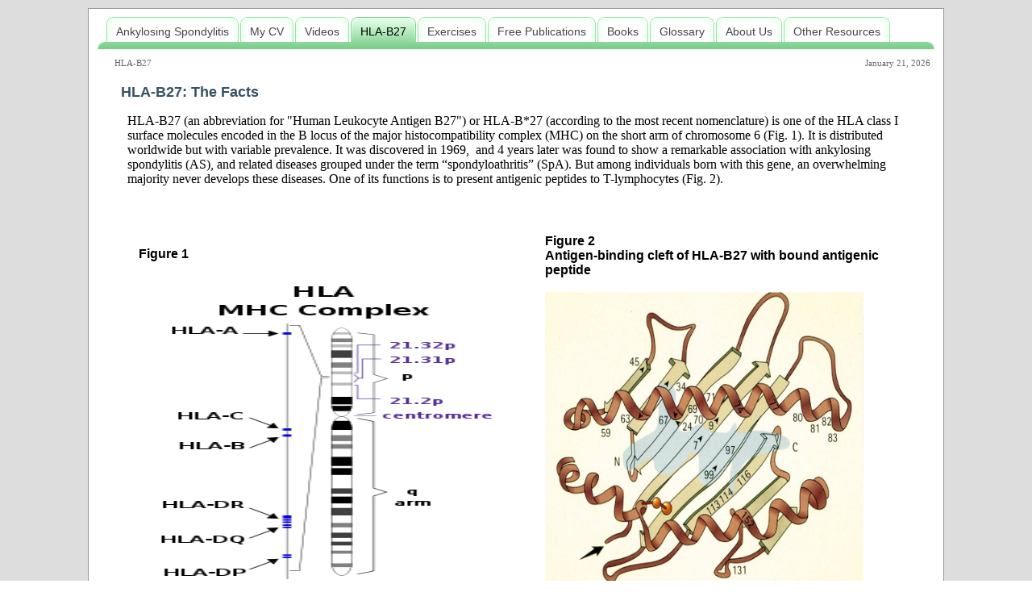

--- FILE ---
content_type: text/html; charset=utf-8
request_url: http://www.hlab27.com/HLAB27.aspx
body_size: 41751
content:
<?xml version="1.0" encoding="UTF-8"?> <!DOCTYPE html PUBLIC "-//W3C//DTD XHTML 1.0 Transitional//EN" "http://www.w3.org/TR/xhtml1/DTD/xhtml1-transitional.dtd">
<html xml:lang="en-US" lang="en-US" xmlns="http://www.w3.org/1999/xhtml">
<head id="Head"><meta content="text/html; charset=UTF-8" http-equiv="Content-Type" /><meta content="text/javascript" http-equiv="Content-Script-Type" /><meta content="text/css" http-equiv="Content-Style-Type" /><meta id="MetaDescription" name="DESCRIPTION" content="Ankylosing Spondylitis" /><meta id="MetaKeywords" name="KEYWORDS" content="HLAB27, HLA-B27, Ankylosing Spondylitis, Spondyloarthritis, Axial spondyloarthritis, Non-radiographic axial spondyloarthritis, Spondyloarthropathy, Spondyloarthropathies, spondylitis ankylosan, Spondylitis, Back pain, Chronic back pain, Inflammatory back pain, Back stiffness, Iritis, Acute anterior uveitis, Uveitis, Anterior uveitis, Achilles tendinitis, Enthesitis, Enthesopathy, Tendinitis, HLA-B27 test, HLA-B*27, HLA-B*27:05, HLA-B*27:04, HLA-B*27:06, HLA-B*27:09, HLA polymorphism, MHC, HLA, G" /><meta id="MetaCopyright" name="COPYRIGHT" content="Prof. Dr. Muhammad Asim Khan" /><meta id="MetaAuthor" name="AUTHOR" content="Ankylosing Spondylitis" /><meta name="RESOURCE-TYPE" content="DOCUMENT" /><meta name="DISTRIBUTION" content="GLOBAL" /><meta id="MetaRobots" name="ROBOTS" content="INDEX, FOLLOW" /><meta name="REVISIT-AFTER" content="1 DAYS" /><meta name="RATING" content="GENERAL" /><meta http-equiv="PAGE-ENTER" content="RevealTrans(Duration=0,Transition=1)" /><style id="StylePlaceholder" type="text/css"></style><link id="APortals__default_" rel="stylesheet" type="text/css" href="/Portals/_default/default.css" /><link id="APortals_0_Skins_MCM010_LightGreen_" rel="stylesheet" type="text/css" href="/Portals/0/Skins/MCM010_LightGreen/skin.css" /><link id="APortals__default_Containers_MinimalExtropy_" rel="stylesheet" type="text/css" href="/Portals/_default/Containers/MinimalExtropy/container.css" /><link id="APortals__default_Containers_MinimalExtropy_Title_Grey_css" rel="stylesheet" type="text/css" href="/Portals/_default/Containers/MinimalExtropy/Title_Grey.css" /><link id="APortals__default_Containers_Technology_" rel="stylesheet" type="text/css" href="/Portals/_default/Containers/Technology/container.css" /><link id="APortals_0_" rel="stylesheet" type="text/css" href="/Portals/0/portal.css" /><script type="text/javascript" src="http://ajax.googleapis.com/ajax/libs/jquery/1/jquery.min.js" ></script><link href="/Portals/_default/Skins/_default/WebControlSkin/Default/TabStrip.Default.css" rel="stylesheet" type="text/css" /><link href="/Portals/0/Skins/MCM010_LightGreen/McMenuH.css" type="text/css" rel="stylesheet" /><link href="/Portals/0/Skins/MCM010_LightGreen/McMenuDV.css" type="text/css" rel="stylesheet" /><title>
	Ankylosing Spondylitis > HLA-B27
</title></head>
<body id="Body">
    <form method="post" action="/HLAB27.aspx" id="Form" enctype="multipart/form-data">
<div class="aspNetHidden">
<input type="hidden" name="__EVENTTARGET" id="__EVENTTARGET" value="" />
<input type="hidden" name="__EVENTARGUMENT" id="__EVENTARGUMENT" value="" />
<input type="hidden" name="__VIEWSTATE" id="__VIEWSTATE" value="wuTY3Jp47uBfx4/ZaMlDud3YbxeK6oxHPnejaoKHhgw5WGZP+YvYWXEulV15JQdxORKTYPBoyWS0Rt4wOBBXKVSkuKBwiU3PFmtULkcqMvFtXOMCMOkT2CrTihGXSGT/bfV8gGA/megiOEpCSmQEgYIm2acYAnbYBxWYT4HIxaWIVVmgtnTTtM377JAMabqTAxUpWP1sh2TD4iadOkEGw/dr6SY/z5m3FRpxLHSWb8jR2f4SqQb7cAVLabgOryTu62vES1D9mr502+gJdiyGM944Xe9EV33MggeqBNDAaB2TcuaOC23cm5JIFSec6KIW/a69kwzStusEvq7B6g1mzXI57103HQBd5YUq0r1ybnkdy5qp9xBvEjLHkjFZExJ4vZ7OJesxkyf3OBerRANKMNf6K4Q/gknz0t3U3ZAKtDGfL1QJ08Kx3eszko+6vDtTM4GlUDb1izC76PAbboV88wpG+rL7sfHuBSPCJ4BT2h686pVRt9AH3R/Js6KRVe9hZsVjE/c8ZQcrn5A0ARWJduf4448rVo9mxzqfKohkEvzAibnQN+qmaiyhqEmsp16slhd7r/YGDKXYoumst1zkIHne4+S+42FgDmGt5qshtkg2F2v5J57/b2VLM8WYY2UAKmGsDwyc2y1J++NV6V5dIomXFVjuC4eyE76rZsLB/PS+JD3ecpPlP6UXynEtqsOPKkWog9AQB1D6eg9vqBtGy6DzqOk/Z6CgwZO8Wn1kaQFeAwMoA1UyZRwgpFO20s6O7qnxvZqGoUPj6TWDczgfZHh7Y4VWys9JJLwbko0OOvLqokmesWltQwjlkt31HeM9TSQzWEhG+o+fdWFOxbUjk5Ci5aHsxk5BHCdRgTGdPI6hG/vv/y9AjUb1gEPhB2OidR6j1IfDLKNXpQrtZUG65FHkaOx4/wiUsRm4qV2mJiLHjWc5yfz7dMT5IvH+3hGrUpP8egpNyQSalAKxdtFanFYp/[base64]/[base64]/2tWDz6P6OfMeeN32JPTMC19arQZWmWNEsRwqoOz9CM0W0AwN3fN2XamQ2UCe2fQRWtoe991AIVLo3dgP15W6tTpRJs8pqgZWnUA+TVk90g1KyLwEKUBqDHMyiNq33fhB1aMPzGKYzekI0GplKks1Htrb8BuzrYJyDAAHqsCy0MiE+vQtcfVf1EGs/zskFDVHcrEtS5HG+BkbCY59mvOGo5fPfI2EwHa3ucFiBmyojDSxyAwLmRdBCXZ/AcVlJVt5X2tOLI72oGu019cdMvEpqvgobv200CzZ9AhndkdMP6UMcip4Pt3PJsMvh4JmUoytrBgKXMeVcK+j9H5krK6qj9F58SNtStf5+aO4oqoPKVFmZlDKsLGmHc7s+xXgPw5dH9+C+95AOBqJ3o0AJpFQtBfGCwEvs2/vSTGNg2MpXmW4P0/L2EyXmP6QpT/r2MGz8wLr+YEb5VqIdonmuQdZjqWXKy06P3vryiLg48bxdHVVV6aE6A4LAFywCLZwmuCs070hih3XXCT5HKWef/fzYvfBb8FGKs5ALCSP3+u3RATexd7PG1ufMYGqwHoxfTXp7kf/JA46eOoEX1CHkIuAAi6afZcJ1Rjlvy1x+JFgXpG9ZgMChQu+fbF177oZh4titjsbnGdO0yLj+a8AJ+EaAQl3drwa1Apsvt/ApeO+YQfW4vyzTaNYbmLfA/kcTOPMwOS6PID+dhBrbwqo15dFpTP/+4wNe/DmtQpujHL3+tfH2IR8yBnIwlOGf/+3WgArG67ieoixcP+IA82/WC8N/gr93Bwba3GU+8Hq1cyKxmDFExxYeb4+5CrQVTOAEjbSbME8yJtGeMxQuk+6JipkIr1V46YuzRdCdFyUtHXtzWuBE5ra0Eb6gtZGRa8KFEgxoW1kTboDsr4y6gfRaANvp0ZhVF+J67v1LP4S4mvlKaYZtNHYICWreaeKSd8sx/tQWaETCGQVmoVP4EQ6S2MiyXCVlndckQJiFJPs4RbChOkUISZxT3lotSRoHtC/rlrzTmZrLWUz+IIlVHdvOrq0SA0Hd6avkaDtJPsutwEWQHPxH4zXabXywMgzbyHV2I2ZeJnKE0Xi1E8zUnzs0/L+ymrhS+diB/AZ8OkFgZw5+A+8hinkczAVFIJF6zsKT1igz+WXEIo3DhlotToKwyNqyzaKsEnZ9eqsNNk4/ufEljltlhf89pd77Yru6ODmc3aX8TCO6ot5Cd/[base64]/qZYZse82wOlAqq0DZu8X1s1DPv/WElCM2z08EGhuTJfbWhI5B33Esuf26oLiZ9hWQv1+HS36ntmbENs55U0ZK8ckul4eLZZaDukVR2Cxg83WMkeTFcTLWcnOaRBdP1E7RO2mIdeml6zeUkkmBsXWst8w44rgbz0kFLquwcXIL5P9X3hQGfsJWm+udg/GbvJ0jRu2dDvEe4t6iemK3tJCcsBBWxlyMg8cA7XwykqT2dbtingZuxwY9MO7R76PK3JMZcYE0ymquZziaK284kMVKYDslIYOg/8cp+2vckm0g97ce+VB7yA8EYL3DdWO+aI8LIdXiw0y7OJN2ak52rERc7545zqqtLr17hGN+IDZ+bDvUuUw5vK64I0k/vWqnLkJvl9kA57cXT4m1Y+BIbZ+HYY29BvxSExnufla35Ii+x0HM0or1HtuzMeu4h0JcMJpg4Snk/e0h+lMKGseRLpqMU7bANWx9HMeI7r8JzxqEO/bIrYNO/5adTTFGbt6PA/+cFSCtliZ2qYz+bo2dUkk4l0UnjYAH9ySZUCB5jiTlONZ8fxFvyeWCv0gCxZTF7fREuvfljxoY6iu4dTDSVsZ16EFby/8slgh2Yib5ye1yE0fDEzOLWiyB5EcWL+A5OX7JQrExbnlcU7BTBkBFlVWoOCaWIkiVoinJ/dtrWruPmMg6NS4ej9nVdkJKwErK1Q6yJj+WQKKleNSM6Cs9o/I6MTiQHxUGfpRyt1xwker+xScyMtZl6Ul8nS03JvWFah91EiGrW/vaUpBXLEEm89/AHKXyHr+XvS3VixCKiyXw774bEhKwkER2AHWC5XTcfUXF1r0QQv/av4ycyCqkiTvJvWb/rlkJ4rQdZCcVH2/znv3eFQtdexdMRb/Q5g/tYoJhExEtY2Mf+1R+6iapU8yRkfT/7HBtd7mWYRc1YLQdQI3v24SD76m3ZKOxUjMxmRyQ6TJtpTlABxBUmxQS1/p818npg82JbGXRjuoLg7aJRUCT48Kf7qsJZnd5Q+8EDZRSL1h9tuyuax3kz2tXxbG97M+jydiWeCn2lKAVMZMb/nW19ujRbsZrhdHHuMYdF4mE0qKpwYgJ10Ff9nXszNrr81I01nG3ygDmretPxgT44KndM98ZRB2b/bHABPJ9682IcpbRvN33hY/r6SiEeTDldgzOrcw==" />
</div>

<script type="text/javascript">
//<![CDATA[
var theForm = document.forms['Form'];
if (!theForm) {
    theForm = document.Form;
}
function __doPostBack(eventTarget, eventArgument) {
    if (!theForm.onsubmit || (theForm.onsubmit() != false)) {
        theForm.__EVENTTARGET.value = eventTarget;
        theForm.__EVENTARGUMENT.value = eventArgument;
        theForm.submit();
    }
}
//]]>
</script>


<script src="/WebResource.axd?d=DsuSQWf_6k0amDYFKdPx96HzvDNrad3_kDg5bN9ksE7d2dKzGcsfdJ44qJUWIZN6R0K3lu7CvKpUbc9D0&amp;t=638901274200000000" type="text/javascript"></script>


<script src="/js/dnncore.js" type="text/javascript"></script>
<script src="/WebResource.axd?d=1ujVCmi4BNHSzSruw5twU9WGoAboSqjLR2DK04zSiFqLI47hYSSqeu81W3x1vxPxumWsekjfsjE5l8T6McjHtjShhf_c6R677we9As2ShbJq8GvM0&amp;t=635669127000000000" type="text/javascript"></script>
<script src="/ScriptResource.axd?d=U-PUVhUm2J3CGsRIiBYg4Lszx3zocNBSm_lB1kW5cEEgj0QheUIh5N1FRaDFitG1bR1q0X-LWVzYXtyc1ztU80KH7V67dTfYdloCZEXS57YRpAQ3MFyIP5Nb0wYcD_bsbao4LS6nbY8T6hvErwEE2-PSs2I1&amp;t=345ad968" type="text/javascript"></script>
<script src="/ScriptResource.axd?d=RgLKf3MBka53UJqg3FwFrOax3EjIvzgj5l5-2k2TUWIl30FU9BLUTkR3fKkyGVamvuS8LU3mnevA85ptM_A-XEUSBXeGHaZtkfWQIJuZM8HVtA8SkgbwFoaPL7HwM6jwtZNzNku2U0Upow9R4xIXniUDOwju_RvSc6Kk7w2&amp;t=345ad968" type="text/javascript"></script>
<script src="/js/dnn.js" type="text/javascript"></script>
<script src="/js/dnn.xml.js" type="text/javascript"></script>
<script src="/js/dnn.xml.jsparser.js" type="text/javascript"></script>
<script src="/js/dnn.xmlhttp.js" type="text/javascript"></script>
<script src="/js/dnn.xmlhttp.jsxmlhttprequest.js" type="text/javascript"></script>
<div class="aspNetHidden">

	<input type="hidden" name="__VIEWSTATEGENERATOR" id="__VIEWSTATEGENERATOR" value="CA0B0334" />
	<input type="hidden" name="__VIEWSTATEENCRYPTED" id="__VIEWSTATEENCRYPTED" value="" />
</div>

<script type="text/javascript">
//<![CDATA[
Sys.WebForms.PageRequestManager._initialize('ScriptManager', 'Form', [], [], [], 90, '');
//]]>
</script>

        
        
<!-- www.DotNetNukeSkin.com, www.DNNSource.com, www.DNNBlast.com -->
<table border="0" cellpadding="0" cellspacing="0" style="background-color: #DDDDDD; width: 100%; height: 100%;">
	<tr>
		<td class="FullHeight" valign="top" style="text-align: center;">
		<div class="TdMainGapFramedTB">
		</div>
		<table class="TableMain" border="0" cellpadding="0" cellspacing="0">
			<tr>
				<td valign="top">
				<table class="FullWidth" border="0" cellpadding="0" cellspacing="10">
					
					<tr>
						<td valign="top">
						<!-- MCMENU Start -->
						<div id="McMnu" class="Mnu_Div"><table border="0" cellpadding="0" cellspacing="0" class ="Mrc_Css"><tr><td class="Mrc_CssMidLeft"><div>&nbsp;</div></td><td class="Mrc_CssMidCenter"><table border="0" cellpadding="0" cellspacing="0" class ="Mrt_Css"><tr><td class="Mrt_CssSprtStart"><div>&nbsp;</div></td><td id="McMnu1" onmouseover="McmMOver('McMnu',this, 0,1)" onmouseout="McmMOut('McMnu')" onclick="location.href='http://www.hlab27.com/AnkylosingSpondylitis.aspx'" class="Mrt_CssCell"><table border="0" cellpadding="0" cellspacing="0" class ="Mri_Css_lightgreen"><tr><td class="Mri_CssLeft_lightgreen"><div>&nbsp;</div></td><td class="Mri_CssCenter_lightgreen">Ankylosing Spondylitis</td><td class="Mri_CssRight_lightgreen"><div>&nbsp;</div></td></tr></table></td><td class="Mrt_CssSprt"><div>&nbsp;</div></td><td id="McMnu2" onmouseover="McmMOver('McMnu',this, 0,1)" onmouseout="McmMOut('McMnu')" onclick="location.href='http://www.hlab27.com/MyCV.aspx'" class="Mrt_CssCell"><table border="0" cellpadding="0" cellspacing="0" class ="Mri_Css_lightgreen"><tr><td class="Mri_CssLeft_lightgreen"><div>&nbsp;</div></td><td class="Mri_CssCenter_lightgreen">My CV</td><td class="Mri_CssRight_lightgreen"><div>&nbsp;</div></td></tr></table></td><td class="Mrt_CssSprt"><div>&nbsp;</div></td><td id="McMnu3" onmouseover="McmMOver('McMnu',this, 0,1)" onmouseout="McmMOut('McMnu')" onclick="location.href='http://www.hlab27.com/Videos.aspx'" class="Mrt_CssCell"><table border="0" cellpadding="0" cellspacing="0" class ="Mri_Css_lightgreen"><tr><td class="Mri_CssLeft_lightgreen"><div>&nbsp;</div></td><td class="Mri_CssCenter_lightgreen">Videos</td><td class="Mri_CssRight_lightgreen"><div>&nbsp;</div></td></tr></table></td><td class="Mrt_CssSprt"><div>&nbsp;</div></td><td id="McMnu4" onmouseover="McmMOver('McMnu',this, 0,1)" onmouseout="McmMOut('McMnu')" onclick="location.href='http://www.hlab27.com/HLAB27.aspx'" class="Mrt_CssCell"><table border="0" cellpadding="0" cellspacing="0" class ="Mri_Css_lightgreen"><tr><td class="Mri_CssLeftActive_lightgreen"><div>&nbsp;</div></td><td class="Mri_CssCenterActive_lightgreen">HLA-B27</td><td class="Mri_CssRightActive_lightgreen"><div>&nbsp;</div></td></tr></table></td><td class="Mrt_CssSprt"><div>&nbsp;</div></td><td id="McMnu5" onmouseover="McmMOver('McMnu',this, 0,1)" onmouseout="McmMOut('McMnu')" onclick="location.href='http://www.hlab27.com/Exercises.aspx'" class="Mrt_CssCell"><table border="0" cellpadding="0" cellspacing="0" class ="Mri_Css_lightgreen"><tr><td class="Mri_CssLeft_lightgreen"><div>&nbsp;</div></td><td class="Mri_CssCenter_lightgreen">Exercises</td><td class="Mri_CssRight_lightgreen"><div>&nbsp;</div></td></tr></table></td><td class="Mrt_CssSprt"><div>&nbsp;</div></td><td id="McMnu6" onmouseover="McmMOver('McMnu',this, 0,1)" onmouseout="McmMOut('McMnu')" onclick="location.href='http://www.hlab27.com/FreePublications.aspx'" class="Mrt_CssCell"><table border="0" cellpadding="0" cellspacing="0" class ="Mri_Css_lightgreen"><tr><td class="Mri_CssLeft_lightgreen"><div>&nbsp;</div></td><td class="Mri_CssCenter_lightgreen">Free Publications</td><td class="Mri_CssRight_lightgreen"><div>&nbsp;</div></td></tr></table></td><td class="Mrt_CssSprt"><div>&nbsp;</div></td><td id="McMnu7" onmouseover="McmMOver('McMnu',this, 0,1)" onmouseout="McmMOut('McMnu')" onclick="location.href='http://www.hlab27.com/Books.aspx'" class="Mrt_CssCell"><table border="0" cellpadding="0" cellspacing="0" class ="Mri_Css_lightgreen"><tr><td class="Mri_CssLeft_lightgreen"><div>&nbsp;</div></td><td class="Mri_CssCenter_lightgreen">Books</td><td class="Mri_CssRight_lightgreen"><div>&nbsp;</div></td></tr></table></td><td class="Mrt_CssSprt"><div>&nbsp;</div></td><td id="McMnu8" onmouseover="McmMOver('McMnu',this, 0,1)" onmouseout="McmMOut('McMnu')" onclick="location.href='http://www.hlab27.com/Glossary.aspx'" class="Mrt_CssCell"><table border="0" cellpadding="0" cellspacing="0" class ="Mri_Css_lightgreen"><tr><td class="Mri_CssLeft_lightgreen"><div>&nbsp;</div></td><td class="Mri_CssCenter_lightgreen">Glossary</td><td class="Mri_CssRight_lightgreen"><div>&nbsp;</div></td></tr></table></td><td class="Mrt_CssSprt"><div>&nbsp;</div></td><td id="McMnu9" onmouseover="McmMOver('McMnu',this, 0,1)" onmouseout="McmMOut('McMnu')" onclick="location.href='http://www.hlab27.com/AboutUs.aspx'" class="Mrt_CssCell"><table border="0" cellpadding="0" cellspacing="0" class ="Mri_Css_lightgreen"><tr><td class="Mri_CssLeft_lightgreen"><div>&nbsp;</div></td><td class="Mri_CssCenter_lightgreen">About Us</td><td class="Mri_CssRight_lightgreen"><div>&nbsp;</div></td></tr></table></td><td class="Mrt_CssSprt"><div>&nbsp;</div></td><td id="McMnu10" onmouseover="McmMOver('McMnu',this, 0,1)" onmouseout="McmMOut('McMnu')" onclick="location.href='http://www.hlab27.com/OtherResources.aspx'" class="Mrt_CssCell"><table border="0" cellpadding="0" cellspacing="0" class ="Mri_Css_lightgreen"><tr><td class="Mri_CssLeft_lightgreen"><div>&nbsp;</div></td><td class="Mri_CssCenter_lightgreen">Other Resources</td><td class="Mri_CssRight_lightgreen"><div>&nbsp;</div></td></tr></table></td><td class="Mrt_CssSprtEnd"><div>&nbsp;</div></td></tr></table></td><td class="Mrc_CssMidRight"><div>&nbsp;</div></td></tr></table></div>
						<!-- MCMENU End -->
						</td>
					</tr>
					<tr>
						<td valign="top">
						<table class="FullWidth FullHeight" border="0" cellpadding="0" cellspacing="0">
							<tr>
								<td class="TdContentDualVert">
								<table class="FullWidth FullHeight" border="0" cellpadding="0" cellspacing="0">
									<tr>
										<td rowspan="4" valign="top" style="padding: 0px 10px 0px 10px;">
										<!-- MCMENU Start -->
										
										<!-- MCMENU End -->
										<div id="dnn_LeftPanelPane" class="leftpanelpane DNNEmptyPane"></div>
										</td>
										<td valign="top" class="FullWidth" style="padding: 0px 0px 0px 0px;">
										<table class="FullWidth" border="0" cellpadding="0" cellspacing="0">
											<tr>
												<td class="TdBread FullWidth">
												<span class="dnnBREADCRUMB">&nbsp;<span id="dnn_dnnBREADCRUMB_lblBreadCrumb"><a href="http://www.hlab27.com/HLAB27.aspx" class="dnnBREADCRUMB">HLA-B27</a></span>

												</span>&nbsp;&nbsp; </td>
												<td class="TdCurrentDate">&nbsp;<span id="dnn_dnnCURRENTDATE_lblDate" class="dnnCURRENTDATE">January 21, 2026</span>
&nbsp;
												</td>
												<td class="TdLang">
												<div class="language-object" >


</div>
												</td>
											</tr>
										</table>
										</td>
									</tr>
									<tr>
										<td id="dnn_TopPane" class="toppane DNNEmptyPane">
										</td>

									</tr>
									<tr>
										<td valign="top">
										<table class="FullWidth FullHeight" border="0" cellpadding="0" cellspacing="0">
											<tr>
												<td id="dnn_LeftPane" class="leftpane DNNEmptyPane">
												</td>

												<td id="dnn_ContentPane" class="contentpane">
												<div class="DnnModule DnnModule-DNN_HTML DnnModule-382"><a name="382"></a>
<div class="c_container c_head_grey">
    <div class="head_title">
        <div class="c_actions">
			
        </div>
        <div class="c_icon">			
			
			<h2 class="c_title">
				<span id="dnn_ctr382_dnnTITLE_lblTitle" class="TitleHead">HLA-B27: The Facts</span>


				
			</h2>
            </div>
        <div class="title_vis">
        
            
        </div>
        <div class="clear_float">
        </div>
    </div>
    <div class="c_content">
        <div id="dnn_ctr382_ContentPane" class="Normal c_contentpane">
        <!-- Start_Module_382 --><div id="dnn_ctr382_ModuleContent" class="ModDNNHTMLC">
	<div id="dnn_ctr382_HtmlModule_lblContent" class="Normal">
	<table width="100%" cellspacing="0" cellpadding="0" border="0" style="width: 1000px;">
    <tbody>
        <tr>
            <td valign="top" style="padding: 0cm; background-color: transparent; border: medium none #f0f0f0;">
            <table width="1000px" cellspacing="8" cellpadding="0" border="0" style="width: 1000px;">
                <tbody>
                    <tr>
                        <td valign="top" style="padding: 0cm; background-color: transparent; width: 97.44%; border: medium none #f0f0f0;">
                        <p style="margin: 0in 0in 0.0001pt;"></p>
                        <p style="margin: 0in 0in 0.0001pt;"><span style="font-family: tahoma; font-size: 16px;">HLA-B27 (an abbreviation for "Human Leukocyte Antigen B27") or HLA-B*27 (according to the most recent nomenclature) is one of the HLA class I surface molecules encoded in the B locus of the major histocompatibility complex (MHC) on the short arm of chromosome 6 (Fig. 1). It is distributed worldwide but with variable prevalence.&nbsp;It was discovered in 1969, &nbsp;and 4 years later was found to show a remarkable association with ankylosing spondylitis (AS), and related diseases grouped under the term &ldquo;spondyloathritis&rdquo; (SpA). But among individuals born with this gene, an overwhelming majority never develops these diseases.&nbsp;One of its functions is to present antigenic peptides to T-lymphocytes (Fig. 2).&nbsp;<br />
                        <br />
                        </span></p>
                        <table width="785" cellspacing="0" cellpadding="0" border="0" align="left" style="width: 100%;">
                            <tbody>
                                <tr style="height: 262.75pt;">
                                    <td valign="top" style="padding: 0cm; background-color: transparent; width: 8.05pt; height: 262.75pt; border: medium none #f0f0f0;"><span style="font-size: 16px;"><br />
                                    </span></td>
                                    <td valign="top" style="padding: 0cm; background-color: transparent; width: 1.05pt; height: 262.75pt; border: medium none #f0f0f0;"></td>
                                    <td valign="top" style="padding: 0cm; background-color: transparent; height: 262.75pt; border: medium none #f0f0f0;">
                                    <p style="margin: 0cm 0cm 15pt;"><span style="font-family: &quot;segoe ui&quot;; font-size: 16px;"> </span></p>
                                    <p>
                                    <table>
                                        <tbody>
                                            <tr>
                                                <td><span style="font-size: 16px;"><strong>Figure 1</strong><img alt="" width="500" height="528" src="/Portals/0/Asim/HLABPicture.png" /></span></td>
                                                <td valign="top"><span style="font-size: 16px;"><span style="font-size: 16px;"><br />
                                                <strong><span style="font-size: 16px;">Figure 2<br />
                                                Antigen-binding cleft of HLA-B27 with bound antigenic peptide<br />
                                                <br />
                                                </span></strong></span><img alt="" style="width: 395px; height: 362px; vertical-align: top;" src="/Portals/0/Asim/Fig%203.%20Ag-binding%20cleft%20Khan.jpg" /><br />
                                                <span style="font-size: 16px;">
                                                This Figure shows a peptide antigen, usually 8 to 10 amino acids long, present in the pocket of HLA-B27 molecule for presentation to CD8+ cytotoxic T cells specific for that peptide antigen.&nbsp; The letter N denotes the amino terminus (end point) and C stands for the carboxy terminus of the bound peptide. The numbers indicate the locations of important amino acids of the HLA-B27 molecules that you can ignore. (From: Khan MA. Spondyloarthropathies. In: Hunder G (Ed). Atlas of rheumatology. Current Medicine Philadelphia, 2005. pp. 151&ndash;180)</span><span style="font-size: 16px;"></span> </span></td>
                                            </tr>
                                            <tr>
                                                <td><span style="font-size: 16px;">&nbsp;</span></td>
                                                <td><span style="font-family: tahoma; font-size: 16px;">&nbsp;</span></td>
                                            </tr>
                                        </tbody>
                                    </table>
                                    </p>
                                    <p style="margin: 0in 0in 12pt;"><span style="background-color: transparent; font-family: tahoma; font-size: 16px;"></span></p>
                                    <table>
                                        <thead>
                                        </thead>
                                        <tbody>
                                            <tr>
                                                <td><span style="font-size: 16px;"><img alt="" src="/Portals/0/IMAGE/Map_hlab27.png" width="602" height="326" />&nbsp;</span></td>
                                                <td><span style="font-size: 16px;"><strong>Figure 3:</strong> Percentage prevalence of HLA-B27 in indigenous (native genetically unmixed) populations of the world. However, as a results of the European colonization and migration associated with marked reduction/eliminations and/or genetic alteration of many of these native populations, the current prevalence of HLA-B27 has markedly changed. Therefore, the prevalence of HLA-B27 is currently approximately 6% in North America, 5% in Latin America, and 7% in Australia and New Zealand; theses values are not shown in this Figure.&nbsp; (From: Khan MA. Editorial overview: Spondyloarthropathies. Curr Opin Rheumatol. 1998, 10:279-281.)&nbsp;</span></td>
                                            </tr>
                                            <tr>
                                                <td><br />
                                                </td>
                                                <td><span style="font-size: 16px;">&nbsp;</span></td>
                                            </tr>
                                        </tbody>
                                    </table>
                                    <span style="font-size: 16px;"><br />
                                    <span style="vertical-align: top; font-size: 16px;"><br />
                                    HLA-B*27 shows a remarkable polymorphism, with an ever-increasing number of alleles (variants) that show marked differences among racial and ethnic groups worldwide.&nbsp;</span><span style="background-color: transparent; font-size: 16px;"><span style="font-size: 16px;">As of January 1, 2017, there were 213 known alleles of HLA-B*27 based on nucleotide sequence differences. However, at the translated protein level, there were 160 known subtypes based on one or more amino acid sequence differences (because some of the mutations are located within introns and thus are silent, or they occur in exons but do not cause amino acid ch</span>anges).These 160 subtypes can be encompassed by the numbering assignment of LA-B*27:01 to HLA-B*27:161 (because one of the assignments&mdash;HLA-B*27:22&mdash;was subsequently withdrawn when it was found to be identical to HLA-B*27:06).&nbsp; Some of these subtypes exhibit differential association with AS, and there may even be some level of hierarchy in this regard.&nbsp;</span></span>
                                    <br />
                                    <p><span style="background-color: transparent; font-family: tahoma; font-size: 16px;">HLA-B*27:05 (specifically the HLA-B*27:0502 allele) is the most widely distributed disease-associated subtype in the world and has been the subject of most studies. The other relatively common disease-associated subtypes are HLA-B*27:02 (Mediterranean populations) and HLA-B*27:04 (Chinese and other Asian populations). HLA-B*27:05 and HLA-B*27:02 seem to confer equal susceptibility to AS in Caucasian populations, but among Chinese populations, HLA-B*27:04 has been clearly demonstrated to show a stronger association with AS than HLA-B*27:05. HLA-B*27:06 (a relatively common subtype in south-east Asia) and HLA-B*27:09 (a rare subtype found primarily on the Italian island of Sardinia) seem to lack association with typical AS.&nbsp;</span></p>
                                    <p><span style="background-color: transparent; font-family: tahoma; font-size: 16px;">Among the rare subtypes HLA-B*27:01, HLA-B*27:03, HLA-B*27:07, HLA-B*27:08, HLA-B*27:10, HLA-B*27:13, HLA-B*27:14, HLA-B*27:15, HLA-B*27:19, HLA-B*27:23, HLA-B*27:24, HLA-B*27:25 and HLA-B*27:49 are also known to be disease associated, or at least one or more AS patients possessing one of these subtypes have been observed. Most of the remaining subtypes are either too rare or are too recently described to have been evaluated for disease presence or association.&nbsp;</span></p>
                                    <span style="font-size: 16px;"><br />
                                    </span>
                                    <p style="margin: 0cm 0cm 15pt;"><strong style="font-size: 14px; background-color: transparent;"><span style="font-family: tahoma; font-size: 16px;">Concluding remarks:</span></strong></p>
                                    <span style="font-family: tahoma; font-size: 16px;">
                                    <p><span style="background-color: transparent;">HLA-B*27 represents a family of closely related proteins encoded by an ever-increasing number of alleles; not all of them are disease associated and an overwhelming majority of patients with this gene remain unaffected. Clinical diagnoses can be made in most patients with AS on the basis of the clinical history, physical examination, and radiographic or MRI findings. Testing for HLA-B*27 test cannot be used to screen an asymptomatic population to detect AS and related diseases, and the test should not be used as a routine diagnostic test. In certain patients the HLA-B*27 test, when used properly, is of clinical value as an aid to further supporting or rejecting a diagnosis of AS. A positive test result does not absolutely confirm the presence of AS; it merely provides a statement of increased probability of the existence of AS in a patient with appropriate symptoms. The test is therefore most useful to physicians who understand the use of probability reasoning in clinical decision making.<br />
                                    <em>more</em>:&nbsp;<a href="http://hlab27.com/Portals/0/PDFs/33-Khan2017_Article_AnUpdateOnTheGeneticPolymorphi.pdf" target="_blank">An Update on the Genetic Polymorphism of HLA-B*27 With 213 Alleles Encompassing 160 Subtypes (and Still Counting)</a></span></p>
                                    <p style="margin: 0in 0in 0.0001pt;"></p>
                                    </span></td>
                                </tr>
                            </tbody>
                        </table>
                        </td>
                    </tr>
                </tbody>
            </table>
            </td>
        </tr>
    </tbody>
</table>
</div>

</div><!-- End_Module_382 --></div>
    </div>
    <div class="c_footer">
        
        
        
    </div>
</div>
</div><div class="DnnModule DnnModule-DNN_HTML DnnModule-397"><a name="397"></a>
<div class="Container-mod con3">
	<div class="con-t"><span><span>&nbsp;</span></span></div>
	<div class="con-wrap">
		<div class="conhd">
			<div class="con-icon"></div>
			<div class="con-action"></div>
			<div class="con-title"><span id="dnn_ctr397_dnnTITLE_lblTitle" class="Head">This summary has been excerpted from the following REFERENCES:</span>


</div>
		</div>
		<div class="conbd">
			<div id="dnn_ctr397_ContentPane" class="con-pane"><!-- Start_Module_397 --><div id="dnn_ctr397_ModuleContent" class="ModDNNHTMLC">
	<div id="dnn_ctr397_HtmlModule_lblContent" class="Normal">
	<strong><span style="font-size: 12px; font-family: arial;"></span></strong>
<table width="850" cellspacing="8" cellpadding="0" border="0" style="width: 850px;">
    <tbody>
        <tr>
            <td valign="top" style="padding: 0cm; border: medium none #f0f0f0; background-color: transparent;">
            <table cellspacing="0" cellpadding="0" border="0" align="left">
                <tbody>
                    <tr>
                        <td valign="top" style="padding: 0cm; border: medium none #f0f0f0; background-color: transparent;">
                        <p style="margin: 0in 0in 0.0001pt;">- Khan MA. An Update on the Genetic Polymorphism of HLA-B*27 with 213 Alleles Encompassing 160 Subtypes (and Still Counting). Curr Rheumatol Rep. 2017 Feb;19(2):9. doi:10.1007/s11926-017-0640-1</p>
                        <p style="margin: 0in 0in 0.0001pt;">- Khan MA: ANKYLOSING SPONDYLITIS-AXIAL SPONDYLOARTHRITIS.&nbsp; Professional Communications, Inc. (PCI). West Islip, NY. November &nbsp;2016, pp. 1-333. ISBN: 978-1-943236-08-4<br />
                        - Khan MA. Polymorphism of HLA-B27:105 subtypes currently known. Curr Rheumatol Rep. 2013, 15(10):362. doi: 10.1007/s11926-013-0362-y.</p>
                        <p>- Khan MA. Remarkable Polymorphism of HLA-B27: An Ongoing Saga. Curr Rheumatol Report. 2010; 12: 337-41.<br />
                        - Khan MA. Ankylosing spondylitis and related spondyloarthropathies: The dramatic advances in the last decade.&nbsp; Rheumatol. 2011;50:637-9.<br />
                        - Khan MA. HLA and spondyloarthropathies. In Mehra N (Ed). The HLA Complex in Biology and Medicine &nbsp;Jaypee Brothers Medical Publishers, New Delhi, India. 2010: pp. 422-446.<br />
                        - Khan MA. ANKYLOSING SPONDYLITIS. Oxford University Press, New York, NY. 2009; pp. 1-147.</p>
                        </td>
                    </tr>
                </tbody>
            </table>
            </td>
        </tr>
    </tbody>
</table>
<span style="font-size: 13px;"><span style="font-size: 12px;"><strong></strong></span><br />
<br />
</span>
</div>

</div><!-- End_Module_397 --></div>
		</div>
		<div class="conft">
			<div></div>
		</div>
	</div>
	<div class="con-b"><span><span>&nbsp;</span></span></div>
</div>
</div><div class="DnnModule DnnModule-DNN_HTML DnnModule-395"><a name="395"></a>
<div class="Container-mod con3">
	<div class="con-t"><span><span>&nbsp;</span></span></div>
	<div class="con-wrap">
		<div class="conhd">
			<div class="con-icon"></div>
			<div class="con-action"></div>
			<div class="con-title"><span id="dnn_ctr395_dnnTITLE_lblTitle" class="Head"><strong style="font-size: 12px;">ASIM</strong><span style="font-size: 12px;">: Ankylosing Spondylitis Information Mission&nbsp;&copy;</span></span>


</div>
		</div>
		<div class="conbd">
			<div id="dnn_ctr395_ContentPane" class="con-pane"><!-- Start_Module_395 --><div id="dnn_ctr395_ModuleContent" class="ModDNNHTMLC">
	<div id="dnn_ctr395_HtmlModule_lblContent" class="Normal">
	<table style="width: 500px;">
    <thead>
    </thead>
    <tbody>
        <tr>
            <td>
            Ankylosing Spondylitis Information Movement &copy;<br />
            Ankylosing Spondylitis Information Matrix &copy;<br />
            Ankylosing Spondylitis International Movement &copy;<br />
            Ankylosing Spondylitis International Mission &copy;<br />
            ASIM also happens to be the middle (given) name of the chief consultant for this website, Professor Muhammad Asim Khan, MD, who has suffered from severe form of AS himself for 59 years.<br />
            <br />
            <span style="font-size: 10px;"><strong>Disclaimer: </strong><em>This information is provided for general medical education purposes only and is not meant to substitute for the independent medical judgment of a physician relative to diagnosis and treatment options of a specific patient&rsquo;s medical condition. This information does not represent an endorsement by ASIM or this website or its consultants. In no event will ASIM or this website or its consultants be liable for any decision made or action taken in reliance upon the information provided through this website.<br />
            <br />
            </em></span></td>
        </tr>
    </tbody>
</table>
</div>

</div><!-- End_Module_395 --></div>
		</div>
		<div class="conft">
			<div></div>
		</div>
	</div>
	<div class="con-b"><span><span>&nbsp;</span></span></div>
</div>
</div><div class="DnnModule DnnModule-DNN_HTML DnnModule-525"><a name="525"></a><div id="dnn_ctr525_ContentPane"><!-- Start_Module_525 --><div id="dnn_ctr525_ModuleContent" class="ModDNNHTMLC">
	<div id="dnn_ctr525_HtmlModule_lblContent" class="Normal">
	<span style="color: #00b050; font-size: 16px;">HLAB27.COM &copy; Spondyloarthritis.com&copy;.&nbsp;<span style="color: #000000; font-size: 13px;"><strong>Our mission is to provide information on ankylosing spondylitis and related diseases to <strong>patients and their families and friends, </strong>physicians,<span style="font-size: 13px;"> and</span> allied health professionals. </strong></span><span style="font-size: 13px;">Copyright 2005 Asimllc, HLAB27.COM, Spondyloarthritis-international.org, Spondyloarthritis.com</span>
</span>
<div id="radePasteHelper" style="border: 0px solid red; border-image: none; left: -10000px; top: 0px; width: 1px; height: 1px; overflow: hidden; position: absolute;"></div>
</div>

</div><!-- End_Module_525 --></div>
</div><div class="DnnModule DnnModule-DNN_HTML DnnModule-570"><a name="570"></a>
<div class="c_container c_head_grey">
    <div class="head_title">
        <div class="c_actions">
			
        </div>
        <div class="c_icon">			
			
			<h2 class="c_title">
				<span id="dnn_ctr570_dnnTITLE_lblTitle" class="TitleHead">Site meter</span>


				
			</h2>
            </div>
        <div class="title_vis">
        
            <a onclick="if (__dnn_ContainerMaxMin_OnClick(this, &#39;dnn_ctr570_ModuleContent&#39;)) return false;" id="dnn_ctr570_dnnVISIBILITY_cmdVisibility" title="Minimize" href="javascript:__doPostBack(&#39;dnn$ctr570$dnnVISIBILITY$cmdVisibility&#39;,&#39;&#39;)"><img id="dnn_ctr570_dnnVISIBILITY_imgVisibility" title="Minimize" src="/Portals/_default/Containers/MinimalExtropy/images/DNN-minus.gif" alt="Minimize" /></a>
        </div>
        <div class="clear_float">
        </div>
    </div>
    <div class="c_content">
        <div id="dnn_ctr570_ContentPane" class="Normal c_contentpane">
        <!-- Start_Module_570 --><div id="dnn_ctr570_ModuleContent" class="ModDNNHTMLC">
	<div id="dnn_ctr570_HtmlModule_lblContent" class="Normal">
	<!-- Start of CuterCounter Code -->
<a href="http://www.cutercounter.com/" target="_blank"><img src="http://www.cutercounter.com/hits.php?id=gmpkqcx&amp;nd=6&amp;style=48" alt="hit counter" style="border-width: 0px; border-style: solid;" /></a>
<!-- End of CuterCounter Code -->
</div>

</div><!-- End_Module_570 --></div>
    </div>
    <div class="c_footer">
        
        
        
    </div>
</div>
</div></td>

												<td id="dnn_RightPane" class="rightpane DNNEmptyPane">
												</td>

											</tr>
										</table>
										</td>
									</tr>
									<tr>
										<td id="dnn_BottomPane" class="bottompane DNNEmptyPane">
										</td>

									</tr>
								</table>
								</td>
							</tr>
						</table>
						</td>
					</tr>
				</table>
				</td>
			</tr>
			<tr>
				<td valign="bottom">
				<table class="FullWidth" border="0" cellpadding="0" cellspacing="10">
					<tr>
						<td class="TdLinks FullWidth">
						<span id="dnn_dnnLINKS_lblLinks"><a class="dnnLINKS" href="http://www.hlab27.com/AnkylosingSpondylitis.aspx">Ankylosing Spondylitis</a><span class="dnnLINKS"> | </span><a class="dnnLINKS" href="http://www.hlab27.com/MyCV.aspx">My CV</a><span class="dnnLINKS"> | </span><a class="dnnLINKS" href="http://www.hlab27.com/Videos.aspx">Videos</a><span class="dnnLINKS"> | </span><a class="dnnLINKS" href="http://www.hlab27.com/HLAB27.aspx">HLA-B27</a><span class="dnnLINKS"> | </span><a class="dnnLINKS" href="http://www.hlab27.com/Exercises.aspx">Exercises</a><span class="dnnLINKS"> | </span><a class="dnnLINKS" href="http://www.hlab27.com/FreePublications.aspx">Free Publications</a><span class="dnnLINKS"> | </span><a class="dnnLINKS" href="http://www.hlab27.com/Books.aspx">Books</a><span class="dnnLINKS"> | </span><a class="dnnLINKS" href="http://www.hlab27.com/Glossary.aspx">Glossary</a><span class="dnnLINKS"> | </span><a class="dnnLINKS" href="http://www.hlab27.com/AboutUs.aspx">About Us</a><span class="dnnLINKS"> | </span><a class="dnnLINKS" href="http://www.hlab27.com/OtherResources.aspx">Other Resources</a></span>

						</td>
					</tr>
					<tr>

										
						<td class="TdCTPH"><a id="dnn_dnnLOGIN_cmdLogin" class="dnnLOGIN" href="javascript:__doPostBack(&#39;dnn$dnnLOGIN$cmdLogin&#39;,&#39;&#39;)">Login</a>&nbsp;
										&nbsp;&nbsp;<span id="dnn_dnnCOPYRIGHT_lblCopyright" class="dnnCOPYRIGHT">Prof. Dr. Muhammad Asim Khan</span>
&nbsp;
						<a id="dnn_dnnTERMS_hypTerms" class="dnnTERMS" rel="nofollow" href="http://www.hlab27.com/terms.aspx">Terms Of Use</a>&nbsp;
						<a id="dnn_dnnPRIVACY_hypPrivacy" class="dnnPRIVACY" rel="nofollow" href="http://www.hlab27.com/privacy.aspx">Privacy Statement</a>&nbsp;
						<a id="dnn_dnnHELP_hypHelp" class="dnnHELP"></a>&nbsp;
                            <!-- Site Meter -->
						<a href="http://s21.sitemeter.com/stats.asp?site=s52hlab27" target="_new">.|
						<img  style="display:none;" src="http://s21.sitemeter.com/meter.asp?site=s52hlab27" alt="Site Meter" border="0" /></a>
						<!-- Copyright (c)2009 Site Meter
						
						<a href="http://www.sitemeter.com/stats.asp?site=s20asimllc" id="idSiteMeterHREF" target="_new">..<img style="display:none;border: 0px solid currentcolor;" alt="Site Meter" src="http://s20.sitemeter.com/meter.asp?site=s20asimllc&amp;refer=http%3A//www.hlab27.com/&amp;ip=91.183.59.142&amp;w=1920&amp;h=1080&amp;clr=32&amp;tzo=-60&amp;lang=fr-be&amp;pg=http%3A//www.hlab27.com/News.htm&amp;js=1&amp;rnd=0.15818705166539437"></img></a>
						 -->
						</td>
					</tr>
				</table>
				</td>
			</tr>
		</table>
		<div class="TdMainGapFramedTB">
		</div>
		</td>
	</tr>
</table>


        <input name="ScrollTop" type="hidden" id="ScrollTop" />
        <input name="__dnnVariable" type="hidden" id="__dnnVariable" value="`{`__scdoff`:`1`,`containerid_dnn_ctr570_ModuleContent`:`570`,`cookieid_dnn_ctr570_ModuleContent`:`_Module570_Visible`,`min_icon_570`:`/Portals/_default/Containers/MinimalExtropy/images/DNN-minus.gif`,`max_icon_570`:`/Portals/_default/Containers/MinimalExtropy/images/DNN-plus.gif`,`max_text`:`Maximize`,`min_text`:`Minimize`}" />
        
    
<script type="text/javascript" src="/Resources/Shared/scripts/initWidgets.js" ></script><script type="text/javascript"><!--
DMenuID['McMnu']="";McMenuID +='McMnu' + ',';MddShiftRT['McMnu']=0;MddShiftRL['McMnu']=0;MddShiftDT['McMnu']=1;MddShiftDL['McMnu']=-1;MddTimerSpeed['McMnu'] = 250;MddMouseOutDelay['McMnu'] = 2;Ver=2.0;//--></script></form>
</body>
</html>

--- FILE ---
content_type: text/css
request_url: http://www.hlab27.com/Portals/0/Skins/MCM010_LightGreen/skin.css
body_size: 8260
content:
HTML, BODY, #Form {
	padding: 0px;
	margin: 0px;
	height: 100%;
	font-size: 12px;
}
.FullWidth {
	width: 100%;
}
.FullHeight {
	height: 100%;
}
/* [USER] [LOGIN] */
.dnnUSER, .dnnLOGIN {
	font-family: Tahoma;
	font-weight: normal;
	font-size: 12px;
}
A.dnnUSER:link, A.dnnLOGIN:link {
	color: #666666;
	text-decoration: none;
}
A.dnnUSER:visited, A.dnnLOGIN:visited {
	color: #666666;
	text-decoration: none;
}
A.dnnUSER:active, A.dnnLOGIN:active {
	color: #666666;
	text-decoration: none;
}
A.dnnUSER:hover, A.dnnLOGIN:hover {
	color: #333333;
	text-decoration: underline;
}
/* [SEARCH] */
.dnnSEARCH {
	font-family: Tahoma;
	font-weight: normal;
	font-size: 11px;
}
A.dnnSEARCH:link {
	color: #666666;
	text-decoration: none;
}
A.dnnSEARCH:visited {
	color: #666666;
	text-decoration: none;
}
A.dnnSEARCH:active {
	color: #666666;
	text-decoration: none;
}
A.dnnSEARCH:hover {
	color: #333333;
	background-color: #DDDDDD !important;
	text-decoration: none;
}
.dnnSEARCH LABEL {
	color: #666666;
	font-size: 12px;
	vertical-align: middle;
}
#dnn_dnnSEARCH_txtSearch {
	margin-left: 2px;
	padding-left: 2px;
	padding-right: 2px;
	border: 1px solid #999999;
	font-size: 11px;
	color: #333333;
	background-color: #FFFFFF;
	line-height: 13px;
	vertical-align: middle;
	width: 124px;
	height: 14px;
}
#dnn_dnnSEARCH_optWeb {
	vertical-align: middle;
}
#dnn_dnnSEARCH_optSite {
	vertical-align: middle;
}
.dnnSEARCH IMG {
	margin: 0px 0px 2px -5px;
	vertical-align: middle;
}
#dnn_dnnSEARCH_cmdSearch {
	border: 1px solid #999999;
	padding: 1px 5px 1px 5px;
	font-family: Arial;
	font-size: 11px;
	font-weight: bold;
	background-color: #EEEEEE;
	vertical-align: middle;
}
/* [CURRENTDATE] */
.dnnCURRENTDATE {
	font-family: Tahoma;
	font-size: 11px;
	font-weight: normal;
	color: #666666;
	vertical-align: middle;
}
/* [BREADCRUMB] */
.dnnBREADCRUMB {
	font-family: Tahoma;
	font-weight: bold;
	font-size: 6px;
	color: #999999;
	vertical-align: middle;
}
A.dnnBREADCRUMB:link {
	font-weight: normal;
	font-size: 11px;
	color: #666666;
	text-decoration: none;
}
A.dnnBREADCRUMB:visited {
	font-weight: normal;
	font-size: 11px;
	color: #666666;
	text-decoration: none;
}
A.dnnBREADCRUMB:active {
	font-weight: normal;
	font-size: 11px;
	color: #666666;
	text-decoration: none;
}
A.dnnBREADCRUMB:hover {
	font-weight: normal;
	font-size: 11px;
	color: #333333;
	text-decoration: underline;
}
/* [LINKS] */
.dnnLINKS {
	padding: 0px 1px 0px 1px;
	font-family: Tahoma;
	font-weight: bold;
	font-size: 11px;
	color: #666666;
}
A.dnnLINKS:link, A.dnnLINKS:visited, A.dnnLINKS:active {
	color: #666666;
	text-decoration: none;
}
A.dnnLINKS:hover {
	color: #333333;
	text-decoration: underline;
}
/* [COPYRIGHT] */
.dnnCOPYRIGHT {
	font-family: Tahoma;
	font-weight: normal;
	font-size: 11px;
	color: #333333;
}
/* [TERMS] [PRIVACY] [HELP] */
.dnnTERMS, .dnnPRIVACY, .dnnHELP {
	font-family: Tahoma;
	font-weight: normal;
	font-size: 11px;
}
A.dnnTERMS:link, A.dnnPRIVACY:link, A.dnnHELP:link {
	color: #333333;
	text-decoration: none;
}
A.dnnTERMS:visited, A.dnnPRIVACY:visited, A.dnnHELP:visited {
	color: #333333;
	text-decoration: none;
}
A.dnnTERMS:active, A.dnnPRIVACY:active, A.dnnHELP:active {
	color: #333333;
	text-decoration: none;
}
A.dnnTERMS:hover, A.dnnPRIVACY:hover, A.dnnHELP:hover {
	color: #000000;
	text-decoration: underline;
}
/* Skin PANES */
.sloganpane {
	padding: 0px 10px 0px 10px;
	background-color: transparent;
	text-align: center;
	vertical-align: middle;
	width: 100%;
	height: 100%;
}
.leftpanelpane {
	padding: 10px 0px 0px 0px;
	background-color: transparent;
	vertical-align: top;
	height: 100%;
}
.toppane {
	padding: 10px 0px 0px 0px;
	background-color: transparent;
	vertical-align: top;
	width: 100%;
	height: 0%;
}
.leftpane {
	padding: 10px 0px 0px 0px;
	vertical-align: top;
	background-color: transparent;
	height: 0%;
}
.contentpane {
	padding: 10px 10px 0px 10px;
	background-color: transparent;
	vertical-align: top;
	width: 100%;
	height: 0%;
}
.rightpane {
	padding: 10px 0px 0px 0px;
	vertical-align: top;
	background-color: transparent;
	height: 0%;
}
.bottompane {
	padding: 10px 0px 0px 0px;
	background-color: transparent;
	vertical-align: top;
	width: 100%;
	height: 100%;
}
/* BACKGROUND */
.BgFramed {
	background-color: #dddddd;
}
/* TABLE MAIN */
.TdMainGapFramedTB {
	height: 10px;
}
.TableMain {
	margin: auto;
	border: 1px solid #999999;
	background-color: #FFFFFF;
	text-align: left;
	width: 900px;
	height: 700px;
}
/* BANNER */
.TableBanner {
	height: 75px;
}
/* LOGO */
.TdLogo {
	vertical-align: middle;
	text-align: center;
}
/* REGISTER LOGIN */
.TdRegisterLogin {
	font-size: 11px;
	text-align: right;
	vertical-align: top;
	white-space: nowrap;
}
/* SEARCH */
.TdSearch {
	font-size: 11px;
	text-align: right;
	vertical-align: bottom;
	white-space: nowrap;
}
/* CONTENT */
.TdContent {
	padding: 10px 0px 0px 0px;
	vertical-align: top;
}
.TdContentDualVert {
	padding: 0px 0px 0px 0px;
	vertical-align: top;
}
.TdContentVert {
	padding: 10px 0px 0px 0px;
	border-style: solid;
	border-width: 1px 0px 0px 0px;
	border-color: #999999;
	vertical-align: top;
}
/* BREADCRUMB LANGUAGE */
.TdBreadLang {
	vertical-align: top;
	white-space: nowrap;
}
.TdBread {
	font-size: 11px;
	text-align: left;
	vertical-align: middle;
	white-space: nowrap;
}
/* CURRENTDATE */
.TdCurrentDate {
	font-size: 11px;
	text-align: right;
	vertical-align: middle;
	white-space: nowrap;
}
.TdLang {
	font-size: 11px;
	text-align: right;
	vertical-align: middle;
	white-space: nowrap;
}
/* LINKS */
.TdLinks {
	border-style: solid;
	border-width: 1px 0px 0px 0px;
	border-color: #999999;
	text-align: center;
	vertical-align: middle;
	height: 21px;
	white-space: nowrap;
}
.TdCTPH {
	font-size: 11px;
	vertical-align: top;
	text-align: center;
	height: 19px;
	white-space: nowrap;
}
/* MCMENU Start */
/* HORIZONTAL */
.Mrc_Css {
	width: 100%;
	height: 40px;
}
/* Horizontal MenuBar Left */
.Mrc_CssMidLeft DIV {
	background-position: right top;
	background-image: url(media/MenuBarL.png);
	background-repeat: no-repeat;
	width: 10px;
	height: 40px;
}
/* Horizontal MenuBar Center */
.Mrc_CssMidCenter {
	background-position: center top;
	background-image: url(media/MenuBarC.png);
	background-repeat: repeat-x;
	text-align: center;
	vertical-align: top;
	width: 100%;
}
/* Horizontal MenuBar Right */
.Mrc_CssMidRight DIV {
	background-position: left top;
	background-image: url(media/MenuBarR.png);
	background-repeat: no-repeat;
	width: 10px;
	height: 40px;
}
.Mrt_Css {
	/*float: right;*/
}
/* Horizontal MenuBar Separators */
.Mrt_CssSprtStart, .Mrt_CssSprt, .Mrt_CssSprtEnd {
	vertical-align: top;
}
.Mrt_CssSprtStart DIV, .Mrt_CssSprt DIV, .Mrt_CssSprtEnd DIV {
	font-size: 1px;
	width: 2px;
	height: 40px;
}
/* VERTICAL */
.V_Mrt_Css {
	margin: auto;
	width: 200px;
}
/* DUAL HORIZONTAL */
.DMrc_Css {
	width: 100%;
	height: 69px;
}
/* Dual Horizontal MenuBar Left */
.DMrc_CssMidLeft DIV {
	background-position: right top;
	background-image: url(media/DMenuBarL.png);
	background-repeat: no-repeat;
	width: 10px;
	height: 69px;
}
/* Dual Horizontal MenuBar Center */
.DMrc_CssMidCenter {
	background-position: center top;
	background-image: url(media/DMenuBarC.png);
	background-repeat: repeat-x;
	text-align: center;
	vertical-align: top;
	width: 100%;
}
/* Dual Horizontal MenuBar Right */
.DMrc_CssMidRight DIV {
	background-position: left top;
	background-image: url(media/DMenuBarR.png);
	background-repeat: no-repeat;
	width: 10px;
	height: 69px;
}
.DMrt_Css {
	margin: auto;
}
/* Dual Horizontal MenuBar Separators */
.DMrt_CssSprtStart, .DMrt_CssSprt, .DMrt_CssSprtEnd {
	vertical-align: top;
}
.DMrt_CssSprtStart DIV, .DMrt_CssSprt DIV, .DMrt_CssSprtEnd DIV {
	font-size: 1px;
	width: 2px;
	height: 36px;
}
/* DUAL VERTICAL */
.DV_Mrt_Css {
	margin: auto;
	width: 200px;
}
/* MCMENU End */



--- FILE ---
content_type: text/css
request_url: http://www.hlab27.com/Portals/_default/Containers/Technology/container.css
body_size: 3776
content:
@charset "utf-8";

/* -----------------------------------------------------------------------
     _    _ _     _                 _    _                                
    / \  | | | __| |_ __  _ __  ___| | _(_)_ __  ___   ___ ___  _ __ ___  
   / _ \ | | |/ _` | '_ \| '_ \/ __| |/ / | '_ \/ __| / __/ _ \| '_ ` _ \ 
  / ___ \| | | (_| | | | | | | \__ \   <| | | | \__ \| (_| (_) | | | | | |
 /_/   \_\_|_|\__,_|_| |_|_| |_|___/_|\_\_|_| |_|___(_)___\___/|_| |_| |_|

 The Name Of Skin: AllDnnSkins Technology
 Publish Date: February 5, 2010
 Contact Information: contact@alldnnskins.com
 Copyright by Alldnnskins.com. All Rights Reserved

----------------------------------------------------------------------- */

/* =S Container Base -------------------------------------------------- */
.left {
	float: left;
}

.right {
	float: right;
}

.clear {
	clear: both;
}

.DNNAlignleft,.DNNAligncenter {
	text-align: left;
}

.DNNAlignright {
	text-align: right;
}

.con1 .con-pane:after,.con1 .conhd:after,.conft:after,
.con3 .con-pane:after,.con3 .conhd:after,.conft:after {
	content:".";
	display: block;
	visibility: hidden;
	clear: both;
	height: 0;
	overflow: hidden;
}

.con1 .con-pane,.con1 .conhd,.conft,
.con3 .con-pane,.con3 .conhd,.conft {
	display: inline-block;
}

.con1 .con-pane,.con1 .conhd,.conft,
.con3 .con-pane,.con3 .conhd,.conft {
	display: block;
}

.conft {
	text-align: right;
}

.con-action,.con-icon {
	float: left;
}

.con-action table,.con-action td {
	width: auto;
}

.Container-mod {
	margin-bottom: 10px;
}
/* =E Container Base -------------------------------------------------- */

/* =S Container Title ------------------------------------------------- */
.con-title .Head {
	font: bold 18px/20px "Trebuchet MS",sans-serif;
}

.con1 .con-title .Head {
	/*color: #69AB01;*/
	color: #0E4E10;
}

.con2 .con-title .Head {
	color: #0E4E10;
}

.con3 .con-title .Head {
	/*color: #696969;*/
	color: #0E4E10;
	font-size: 16px;
	line-height: 18px;
}
/* =E Container Title ------------------------------------------------- */

/* =S Container1 ------------------------------------------------------ */
.con1 .con-icon img {
	margin-right: 10px;
}

.con1 .con-title {
	padding: 4px 0 6px;
}

.con1 .con-pane {
	padding: 6px 0 1px;
}
/* =E Container1 ------------------------------------------------------ */

/* =S Container2 ------------------------------------------------------ */
.con2 {
	border-bottom: 2px solid #D5E4AA;
}

.con2 .con-icon img {
	margin-right: 8px;
}

.con2 .con-pane {
	padding: 6px 0 8px;
}
/* =E Container2 ------------------------------------------------------ */

/* =S Container3 ------------------------------------------------------ */
.con3 .con-t,.con3 .con-t span,.con3 .con-b,.con3 .con-b span {
	display: block;
	height: 8px;
	overflow: hidden;
	background: url("images/c3_bg_tb.gif") no-repeat 0 0;
}

.con3 .con-t span {
	background-position: 100% -16px;
}

.con3 .con-t span span {
	margin: 0 8px;
	background-position: 0 -8px;
	background-repeat: repeat-x;
}

.con3 .con-b {
	background-position: 0 -24px;
}

.con3 .con-b span {
	background-position: 100% -40px;
}

.con3 .con-b span span {
	margin: 0 8px;
	background-position: 0 -32px;
	background-repeat: repeat-x;
}

.con3 .con-icon img {
	margin-right: 8px;
}

.con3 .con-wrap {
	min-height: 83px;
	border: 1px solid #DCD9D9;
	border-width: 0 1px;
	padding: 1px 10px;
	background: url("images/c3_bg.png") repeat-x 0 100%;
}

.con3 .con-pane {
	padding: 8px 0 1px;
}
/* =E Container3 ------------------------------------------------------ */

.NO-Title .con-action {
	float: none;
}


--- FILE ---
content_type: text/css
request_url: http://www.hlab27.com/Portals/0/Skins/MCM010_LightGreen/McMenuH.css
body_size: 4865
content:
/* HORIZONTAL */
/* Root Item */
.Mri_Css_lightgreen {
	height: 40px;
	cursor: pointer;
}
/* Root Item Left */
.Mri_CssLeft_lightgreen DIV {
	background-position: right top;
	background-image: url(media/TabWhiteL.png);
	background-repeat: no-repeat;
	width: 12px;
	height: 40px;
}
/* Root Item Icon */
.Mri_CssIcon_lightgreen {
	padding: 0px 4px 0px 0px;
	background-position: center top;
	background-image: url(media/TabWhiteC.png);
	background-repeat: repeat-x;
	vertical-align: top;
	width: 16px;
}
.Mri_CssIcon_lightgreen DIV {
	background-position: center center;
	background-repeat: no-repeat;
	width: 16px;
	height: 34px;
}
/* Root Item Center */
.Mri_CssCenter_lightgreen {
	padding: 0px 0px 0px 0px;
	font-family: Arial;
	font-weight: normal;
	font-size: 14px;
	color: #444444;
	background-position: center top;
	background-image: url(media/TabWhiteC.png);
	background-repeat: repeat-x;
	text-decoration: none;
	line-height: 36px;
	text-align: center;
	vertical-align: top;
	white-space: nowrap;
}
/* Root Item Right */
.Mri_CssRight_lightgreen DIV {
	background-position: center top;
	background-image: url(media/TabWhiteR.png);
	background-repeat: no-repeat;
	width: 12px;
	height: 40px;
}
/* Root Item Active Left, Root Item Hover Left */
.Mri_CssLeftActive_lightgreen DIV, .Mri_CssLeftHover_lightgreen DIV {
	background-position: center top;
	background-image: url(media/TabL.png);
	background-repeat: no-repeat;
	width: 12px;
	height: 40px;
}
/* Root Item Active Icon, Root Item Hover Icon */
.Mri_CssIconActive_lightgreen, .Mri_CssIconHover_lightgreen {
	padding: 0px 4px 0px 0px;
	background-position: center top;
	background-image: url(media/TabC.png);
	background-repeat: repeat-x;
	vertical-align: top;
	width: 16px;
}
.Mri_CssIconActive_lightgreen DIV, .Mri_CssIconHover_lightgreen DIV {
	background-position: center center;
	background-repeat: no-repeat;
	width: 16px;
	height: 34px;
}
/* Root Item Active Center, Root Item Hover Center */
.Mri_CssCenterActive_lightgreen, .Mri_CssCenterHover_lightgreen {
	padding: 0px 0px 0px 0px;
	font-family: Arial;
	font-weight: normal;
	font-size: 14px;
	color: #000000;
	background-position: center top;
	background-image: url(media/TabC.png);
	background-repeat: repeat-x;
	text-decoration: none;
	line-height: 36px;
	text-align: center;
	vertical-align: top;
	white-space: nowrap;
}
/* Root Item Active Right, Root Item Hover Right */
.Mri_CssRightActive_lightgreen DIV,  .Mri_CssRightHover_lightgreen DIV {
	background-position: left top;
	background-image: url(media/TabR.png);
	background-repeat: no-repeat;
	width: 12px;
	height: 40px;
}
/* DROP DOWN */
.Mdt_Css_lightgreen {
	border-style: solid;
	border-width: 0px 1px 1px 1px;
	border-color: #A8E5B2;
	background-color: #F5FFF7;
	cursor: pointer;
}
/* Drop Down Item */
.Mdt_CssCell_lightgreen {
	border-style: solid;
	border-width: 1px 0px 0px 0px;
	border-color: #A8E5B2;
}
.Mdi_Css_lightgreen {
	text-align: left;
	width: 100%;
	height: 25px;
}
/* Drop Down Item Icon */
.Mdi_CssIcon_lightgreen {
	padding: 0px 0px 0px 2px;
	width: 16px;
}
.Mdi_CssIcon_lightgreen DIV {
	background-position: center center;
	background-repeat: no-repeat;
	width: 16px;
	height: 16px;
}
/* Drop Down Item Center */
.Mdi_CssCenter_lightgreen {
	padding: 0px 5px 0px 5px;
	font-family: Tahoma;
	font-size: 12px;
	font-weight: normal;
	color: #666666;
	text-decoration: none;
}
/* Drop Down Item Arrow */
.Mdi_CssArrow_lightgreen {
	width: 7px;
}
.Mdi_CssArrow_lightgreen DIV {
	padding: 0px 0px 0px 0px;
	background-position: left center;
	background-image: url(media/MdArrow.png);
	background-repeat: no-repeat;
	width: 7px;
}
/* Drop Down Item Active Icon, Drop Down Item Hover Icon */
.Mdi_CssIconActive_lightgreen, .Mdi_CssIconHover_lightgreen {
	padding: 0px 0px 0px 2px;
	background-color: #EEFFF1;
	width: 16px;
}
.Mdi_CssIconActive_lightgreen DIV, .Mdi_CssIconHover_lightgreen DIV {
	background-position: center center;
	background-repeat: no-repeat;
	width: 16px;
	height: 16px;
}
/* Drop Down Item Active Center, Drop Down Item Hover Center */
.Mdi_CssCenterActive_lightgreen, .Mdi_CssCenterHover_lightgreen {
	padding: 0px 5px 0px 5px;
	font-family: Tahoma;
	font-size: 12px;
	font-weight: normal;
	color: #111111;
	background-color: #EEFFF1;
	text-decoration: none;
}
/* Drop Down Item Active Arrow, Drop Down Item Hover Arrow */
.Mdi_CssArrowActive_lightgreen, .Mdi_CssArrowHover_lightgreen {
	background-color: #EEFFF1;
	width: 7px;
}
.Mdi_CssArrowActive_lightgreen DIV, .Mdi_CssArrowHover_lightgreen DIV {
	padding: 0px 0px 0px 0px;
	background-position: left center;
	background-image: url(media/MdArrowAct.png);
	background-repeat: no-repeat;
	width: 7px;
}



--- FILE ---
content_type: text/css
request_url: http://www.hlab27.com/Portals/0/Skins/MCM010_LightGreen/McMenuDV.css
body_size: 6278
content:
/* DUAL VERTICAL */
/* Dual Vertical Item */
.DV_Mri_Css_lightgreen {
	text-align: left;
	width: 100%;
	height: 35px;
	cursor: pointer;
}
/* Dual Vertical Item Left */
.DV_Mri_CssLeft_lightgreen {
	background-position: right top;
	background-image: url(media/TabVertWhiteL.png);
	background-repeat: no-repeat;
	width: 10px;
}
.DV_Mri_CssLeft_lightgreen DIV {
	width: 10px;
}
/* Dual Vertical Item Icon */
.DV_Mri_CssIcon_lightgreen {
	padding: 0px 2px 0px 0px;
	background-position: center top;
	background-image: url(media/TabVertWhiteC.png);
	background-repeat: repeat-x;
	vertical-align: top;
	width: 16px;
}
.DV_Mri_CssIcon_lightgreen DIV {
	background-position: center center;
	background-repeat: no-repeat;
	width: 16px;
	height: 32px;
}
/* Dual Vertical Item Center */
.DV_Mri_CssCenter_lightgreen {
	padding: 0px 2px 0px 2px;
	font-family: Arial;
	font-weight: normal;
	font-size: 14px;
	color: #444444;
	background-position: center top;
	background-image: url(media/TabVertWhiteC.png);
	background-repeat: repeat-x;
	text-decoration: none;
	line-height: 32px;
	text-align: left;
	vertical-align: top;
	white-space: nowrap;
}
/* Dual Vertical Item Arrow */
.DV_Mri_CssArrow_lightgreen {
	background-position: center top;
	background-image: url(media/TabVertWhiteC.png);
	background-repeat: repeat-x;
	vertical-align: top;
	width: 7px;
}
.DV_Mri_CssArrow_lightgreen DIV {
	background-position: center center;
	background-image: url(media/MArrow.png);
	background-repeat: no-repeat;
	width: 7px;
	height: 32px;
}
/* Dual Vertical Item Right */
.DV_Mri_CssRight_lightgreen {
	background-position: right top;
	background-image: url(media/TabVertWhiteR.png);
	background-repeat: no-repeat;
	width: 10px;
}
.DV_Mri_CssRight_lightgreen DIV {
	width: 10px;
}
/* Dual Vertical Item Active Left, Dual Vertical Item Hover Left */
.DV_Mri_CssLeftActive_lightgreen, .DV_Mri_CssLeftHover_lightgreen {
	background-position: right top;
	background-image: url(media/TabVertL.png);
	background-repeat: no-repeat;
	width: 10px;
}
.DV_Mri_CssLeftActive_lightgreen DIV, .DV_Mri_CssLeftHover_lightgreen DIV {
	width: 10px;
}
/* Dual Vertical Item Active Icon, Dual Vertical Item Hover Icon */
.DV_Mri_CssIconActive_lightgreen, .DV_Mri_CssIconHover_lightgreen {
	padding: 0px 2px 0px 0px;
	background-position: center top;
	background-image: url(media/TabVertC.png);
	background-repeat: repeat-x;
	vertical-align: top;
	width: 16px;
}
.DV_Mri_CssIconActive_lightgreen DIV, .DV_Mri_CssIconHover_lightgreen DIV {
	background-position: center center;
	background-repeat: no-repeat;
	width: 16px;
	height: 32px;
}
/* Dual Vertical Item Active Center, Dual Vertical Item Hover Center */
.DV_Mri_CssCenterActive_lightgreen, .DV_Mri_CssCenterHover_lightgreen {
	padding: 0px 2px 0px 2px;
	font-family: Arial;
	font-weight: normal;
	font-size: 14px;
	color: #000000;
	background-position: center top;
	background-image: url(media/TabVertC.png);
	background-repeat: repeat-x;
	text-decoration: none;
	line-height: 32px;
	text-align: left;
	vertical-align: top;
	white-space: nowrap;
}
/* Dual Vertical Item Active Arrow, Dual Vertical Item Hover Arrow */
.DV_Mri_CssArrowActive_lightgreen, .DV_Mri_CssArrowHover_lightgreen {
	background-position: center top;
	background-image: url(media/TabVertC.png);
	background-repeat: repeat-x;
	vertical-align: top;
	width: 7px;
}
.DV_Mri_CssArrowActive_lightgreen DIV, .DV_Mri_CssArrowHover_lightgreen DIV {
	background-position: center center;
	background-image: url(media/MArrowAct.png);
	background-repeat: no-repeat;
	width: 7px;
	height: 32px;
}
/* Dual Vertical Item Active Right, Dual Vertical Item Hover Right */
.DV_Mri_CssRightActive_lightgreen, .DV_Mri_CssRightHover_lightgreen {
	background-position: right top;
	background-image: url(media/TabVertR.png);
	background-repeat: no-repeat;
	width: 10px;
}
.DV_Mri_CssRightActive_lightgreen DIV, .DV_Mri_CssRightHover_lightgreen DIV {
	width: 10px;
}
/* DROP DOWN */
.DV_Mdt_Css_lightgreen {
	border-style: solid;
	border-width: 0px 1px 1px 1px;
	border-color: #A8E5B2;
	background-color: #F5FFF7;
	cursor: pointer;
}
/* Drop Down Item */
.DV_Mdt_CssCell_lightgreen {
	border-style: solid;
	border-width: 1px 0px 0px 0px;
	border-color: #A8E5B2;
}
.DV_Mdi_Css_lightgreen {
	text-align: left;
	width: 100%;
	height: 25px;
}
/* Drop Down Item Icon */
.DV_Mdi_CssIcon_lightgreen {
	padding: 0px 0px 0px 2px;
	width: 16px;
}
.DV_Mdi_CssIcon_lightgreen DIV {
	background-position: center center;
	background-repeat: no-repeat;
	width: 16px;
	height: 16px;
}
/* Drop Down Item Center */
.DV_Mdi_CssCenter_lightgreen {
	padding: 0px 5px 0px 5px;
	font-family: Tahoma;
	font-size: 12px;
	font-weight: normal;
	color: #666666;
	text-decoration: none;
}
/* Drop Down Item Arrow */
.DV_Mdi_CssArrow_lightgreen {
	width: 7px;
}
.DV_Mdi_CssArrow_lightgreen DIV {
	padding: 0px 0px 0px 0px;
	background-position: left center;
	background-image: url(media/MdArrow.png);
	background-repeat: no-repeat;
	width: 7px;
}
/* Drop Down Item Active Icon, Drop Down Item Hover Icon */
.DV_Mdi_CssIconActive_lightgreen, .DV_Mdi_CssIconHover_lightgreen {
	padding: 0px 0px 0px 2px;
	background-color: #EEFFF1;
	width: 16px;
}
.DV_Mdi_CssIconActive_lightgreen DIV, .DV_Mdi_CssIconHover_lightgreen DIV {
	background-position: center center;
	background-repeat: no-repeat;
	width: 16px;
	height: 16px;
}
/* Drop Down Item Active Center, Drop Down Item Hover Center */
.DV_Mdi_CssCenterActive_lightgreen, .DV_Mdi_CssCenterHover_lightgreen {
	padding: 0px 5px 0px 5px;
	font-family: Tahoma;
	font-size: 12px;
	font-weight: normal;
	color: #111111;
	background-color: #EEFFF1;
	text-decoration: none;
}
/* Drop Down Item Active Arrow, Drop Down Item Hover Arrow */
.DV_Mdi_CssArrowActive_lightgreen, .DV_Mdi_CssArrowHover_lightgreen {
	background-color: #EEFFF1;
	width: 7px;
}
.DV_Mdi_CssArrowActive_lightgreen DIV, .DV_Mdi_CssArrowHover_lightgreen DIV {
	padding: 0px 0px 0px 0px;
	background-position: left center;
	background-image: url(media/MdArrowAct.png);
	background-repeat: no-repeat;
	width: 7px;
}



--- FILE ---
content_type: application/javascript
request_url: http://www.hlab27.com/Resources/Shared/scripts/DotNetNukeAjaxShared.js?_=1769032859066
body_size: 10101
content:
/*
  DotNetNuke� - http://www.dotnetnuke.com
  Copyright (c) 2002-2010
  by DotNetNuke Corporation
 
  Permission is hereby granted, free of charge, to any person obtaining a copy of this software and associated 
  documentation files (the "Software"), to deal in the Software without restriction, including without limitation 
  the rights to use, copy, modify, merge, publish, distribute, sublicense, and/or sell copies of the Software, and 
  to permit persons to whom the Software is furnished to do so, subject to the following conditions:
 
  The above copyright notice and this permission notice shall be included in all copies or substantial portions 
  of the Software.
 
  THE SOFTWARE IS PROVIDED "AS IS", WITHOUT WARRANTY OF ANY KIND, EXPRESS OR IMPLIED, INCLUDING BUT NOT LIMITED 
  TO THE WARRANTIES OF MERCHANTABILITY, FITNESS FOR A PARTICULAR PURPOSE AND NONINFRINGEMENT. IN NO EVENT SHALL 
  THE AUTHORS OR COPYRIGHT HOLDERS BE LIABLE FOR ANY CLAIM, DAMAGES OR OTHER LIABILITY, WHETHER IN AN ACTION OF 
  CONTRACT, TORT OR OTHERWISE, ARISING FROM, OUT OF OR IN CONNECTION WITH THE SOFTWARE OR THE USE OR OTHER 
  DEALINGS IN THE SOFTWARE.

	''' -----------------------------------------------------------------------------
	''' <summary>
	''' This script provides shared functionality for DNN Ajax classes. It is not
	''' intended to be referenced directly and is loaded by init.js.
	'''
	''' </summary>
	''' <remarks>
	'''     1.0.1 : Added cookie handlers
	''' </remarks>
	''' <history>
	'''     Version 1.0.0: Feb. 28, 2007, Nik Kalyani, nik.kalyani@dotnetnuke.com 
	'''     Version 1.0.1: Oct. 28, 2007, Nik Kalyani, nik.kalyani@dotnetnuke.com 
	''' </history>
	''' -----------------------------------------------------------------------------
*/

////////////////////////////////////////////////////////////////////////////////////////////////////////////////
// S H A R E D                                                                                                //
////////////////////////////////////////////////////////////////////////////////////////////////////////////////
Type.registerNamespace("DotNetNuke.UI.WebControls.Utility");

DotNetNuke.UI.WebControls.Utility.recurseElement = function(prefix, element)
        {
            var info = [];
            for(var e in element)
            {
                if (typeof(element[e]) == "object")
                {
                   var values = DotNetNuke.UI.WebControls.Utility.recurseElement(prefix + e + ".", element[e]);
                   for (var v in values)
                        info[v] = values[v];
                }
                else
                    info[prefix + e] = element[e];
            }
            return(info);
        }

        DotNetNuke.UI.WebControls.Utility.createStyleSheet = function(url)
        {
            if (document.createStyleSheet)
                document.createStyleSheet(url);
            else
            {
                var head = document.getElementsByTagName("head")[0];
                var newStyleSheet = document.createElement("link");
                newStyleSheet.rel = "stylesheet";
                newStyleSheet.type = "text/css";
                newStyleSheet.href = url;
                newStyleSheet.disabled = true;
                head.appendChild(newStyleSheet);
                newStyleSheet.disabled = false;
            }
        }

DotNetNuke.UI.WebControls.Utility.checkEnter = function(event, clickHandlerId)
{ 	
    var NS4 = (document.layers) ? true : false;
    var code = 0;	
    if (NS4)
        code = event.which;
    else
        code = event.keyCode;
    if (code==13) 
    {
        var clickHandler = $get(clickHandlerId);
        clickHandler.click();
        return(false);
    }
}


DotNetNuke.UI.WebControls.Utility.getCookie = function(name) 
{
	var start = document.cookie.indexOf(name + "=");
	var len = start + name.length + 1;
	if ((!start) && (name != document.cookie.substring(0, name.length))) 
		return null;

	if (start == -1) 
	    return null;
	var end = document.cookie.indexOf(";", len);
	if (end == -1) 
	    end = document.cookie.length;
	return unescape(document.cookie.substring(len, end));
}

DotNetNuke.UI.WebControls.Utility.setCookie = function(name, value, expires, path, domain, secure) 
{
	var today = new Date();
	today.setTime(today.getTime());
	if (expires) 
		expires = expires * 1000 * 60 * 60 * 24;

	var expires_date = new Date(today.getTime() + (expires));
	document.cookie = name+"="+escape(value) +
		((expires) ? ";expires="+expires_date.toGMTString() : "") + 
		((path) ? ";path=" + path : "") +
		((domain) ? ";domain=" + domain : "") +
		((secure) ? ";secure" : "");
}

DotNetNuke.UI.WebControls.Utility.deleteCookie = function(name, path, domain) 
{
	if (DotNetNuke.UI.WebControls.Utility.getCookie(name)) 
	    document.cookie = name + "=" +
			(( path) ? ";path=" + path : "") +
			(( domain) ? ";domain=" + domain : "") +
			";expires=Thu, 01-Jan-1970 00:00:01 GMT";
}

String.prototype.replaceAll = function(find, replace)
{
    var str = this;
    str += "";
    var indexOfMatch = str.indexOf(find);
     
    while (indexOfMatch != -1)
    {
        str = str.replace(find, replace);
        indexOfMatch = str.indexOf(find);
    }
     
    return(str);
}

String.prototype.xmlEntityReplace = function()
{
    var str = this;
    str += "";
    str = str.replace(/&amp;/gi, "&");
    str = str.replace(/&quot;/gi, "\"");
    str = str.replace(/&apos;/gi, "'");
    str = str.replace(/&lt;/gi, "<");
    str = str.replace(/&gt;/gi, ">");

    return(str);
}

String.prototype.urlEncode = function()
{
    var str = this;
    str += "";
    str = escape(str).replace(/\+/gi, "%20");
    str = str.replace(/\//gi, "%2F");
    str = str.replace(/%26/gi, "%26amp%3B");

    return(str);        
}


////////////////////////////////////////////////////////////////////////////////////////////////////////////////
// B A S E C O N T R O L                                                                                      //
////////////////////////////////////////////////////////////////////////////////////////////////////////////////

////////////////////////////////////////////////////////////////////////////////////////////////////////////////
// BEGIN: BaseControl class                                                                                   //
////////////////////////////////////////////////////////////////////////////////////////////////////////////////
DotNetNuke.UI.WebControls.BaseControl = function(instanceVarName, resourcesFolderUrl, theme, elementIdPrefix)
{
    if (!instanceVarName) 
        return(null);
    
    this._instanceVarName = instanceVarName;
    this._elementIdPrefix = (typeof(elementIdPrefix) == "undefined" ? "" : elementIdPrefix);
    this._control = "Shared";
    this._theme = theme;
    this._resourcesFolderUrl = (typeof(resourcesFolderUrl) == "undefined" ? "Resources/" : resourcesFolderUrl);
    this._styleSheetUrl = "";
    this._stylePrefix = "";
}

DotNetNuke.UI.WebControls.BaseControl.prototype = 
{
        getStylePrefix :
        function()
        {
            if (this._stylePrefix == "")
            	return(this._control + "-" + this._theme + "-");
	    else
		return(this._stylePrefix);
        },
        
        getTheme :
        function()
        {
            return(this._theme);
        },

        getResourcesFolderUrl :
        function()
        {
            return(this._resourcesFolderUrl);
        },

        getElementIdPrefix :
        function()
        {
            return(this._elementIdPrefix);
        },

        getInstanceVarName :        
        function()
        {
            return(this._instanceVarName);
        },

        getStyleSheetUrl :
        function()
        {
            return(this._styleSheetUrl);
        },
        
        setTheme :
        function(theme)
        {
            this._theme = theme;
        },

        setResourcesFolderUrl :
        function(resourcesFolderUrl)
        {
            this._resourcesFolderUrl = resourcesFolderUrl;
        },

        setElementIdPrefix :
        function(elementIdPrefix)
        {
            this._elementIdPrefix = elementIdPrefix;
        },

        setInstanceVarName :        
        function(instanceVarName)
        {
            this._instanceVarName = instanceVarName;
        },

        setStylePrefix :
        function(stylePrefix)
        {
            this._stylePrefix = stylePrefix;
        },

        setStyleSheetUrl :
        function(styleSheetUrl)
        {
            this._styleSheetUrl = styleSheetUrl;
        },
        
        // BEGIN: displayLoader
        // Returns HTML snippet with loading animation
        displayLoader :         
        function()
        {
            return("<div class=\"" + this.getStylePrefix() + "Loader\">&nbsp;</div>");
        },
        //END: displayLoader

        // BEGIN: addStyleSheet
        addStyleSheet : 
        function()
        {
            var url = this._resourcesFolderUrl + this._control + "/themes/" + this._theme + "/" + this._theme + ".css";
            if (this._styleSheetUrl != "")
                url = this._styleSheetUrl;
                
            DotNetNuke.UI.WebControls.Utility.createStyleSheet(url);
        }                
        // END: addStyleSheet        
}
DotNetNuke.UI.WebControls.BaseControl.registerClass("DotNetNuke.UI.WebControls.BaseControl");
// END: BaseControl class


//Debug helper

function $DEBUG(s, overWrite)
{
    var dc = $get("DebugConsole");
    if (dc != null)
    {
        if (overWrite)
            dc.innerHTML = s;
        else
            dc.innerHTML += s;
    }
}

function $DEBUGLINE(s, overWrite)
{
    $DEBUG(s + "<br />", overWrite);
}


--- FILE ---
content_type: text/javascript
request_url: http://www.hlab27.com/WebResource.axd?d=1ujVCmi4BNHSzSruw5twU9WGoAboSqjLR2DK04zSiFqLI47hYSSqeu81W3x1vxPxumWsekjfsjE5l8T6McjHtjShhf_c6R677we9As2ShbJq8GvM0&t=635669127000000000
body_size: 4498
content:
var Ver=0;var McmZIdx=1300,z=[],_a,_b=0,_c=[],_d=[],DMenuID=[],McMenuID='',MddShiftRT=[],MddShiftRL=[],MddShiftDT=[],MddShiftDL=[],MddTimerSpeed=[],MddMouseOutDelay=[];function mcmf1(a){return((a===null)||(a===undefined));}function mcmf2(){var a=0,b=0;if(typeof(this.window.innerWidth)=='number'){a=this.window.innerWidth;b=this.window.innerHeight;}else if(this.document.documentElement&&(this.document.documentElement.clientWidth||this.document.documentElement.clientHeight)){a=this.document.documentElement.clientWidth;b=this.document.documentElement.clientHeight;}else if(this.document.body&&(this.document.body.clientWidth||this.document.body.clientHeight)){a=this.document.body.clientWidth;b=this.document.body.clientHeight;}return[a,b];}function mcmf3(){var a=0,b=0;if(typeof(this.window.pageYOffset)=='number'){b=this.window.pageYOffset;a=this.window.pageXOffset;}else if(this.document.body&&(this.document.body.scrollLeft||this.document.body.scrollTop)){b=this.document.body.scrollTop;a=this.document.body.scrollLeft;}else if(this.document.documentElement&&(this.document.documentElement.scrollLeft||this.document.documentElement.scrollTop)){b=this.document.documentElement.scrollTop;a=this.document.documentElement.scrollLeft;}return[a,b];}function mcmf4(a,b,c,d){var e=b.getElementsByTagName("*")[0];var f=(d=="")?e.className.substring(e.className.lastIndexOf("_")):d;if(Ver>=3){mcmf5(a,b,c,d,b,f);mcmf5(a,b,c,d,e,f);}var g=e.rows[0];for(var i=0;i<g.cells.length;i++){mcmf5(a,b,c,d,g.cells[i],f);}}function mcmf5(a,b,c,d,e,f){var g=e.className;var h=g.substring(g.lastIndexOf("_"));if(c){if((g.indexOf("Hover_")==-1)&&(g.indexOf("Active_")==-1)){e.className=g.replace(h,"Hover"+f);_c[a]=b;_d[a]=h;}}else if(g.indexOf("Hover")>-1){e.className=g.replace("Hover"+h,f);_c[a]=null;_d[a]=null;}}function mcmf6(a){var b=!mcmf1(_c[a]);var c=McMenuID.split(',');for(var i=0;i<c.length-1;i++){var d=c[i];var e=!mcmf1(_d[d])?_d[d]:"";if(!mcmf1(_c[d])){mcmf4(d,_c[d],false,e);}if(b&&(a!=d)&&(DMenuID[d]!="")&&(DMenuID[d]!=" ")){this.document.getElementById(DMenuID[d]).style.display='block';}}}function mcmf7(a){if(mcmf1(z)){return;}for(var i=z.length-1;i>-1;i--){if(mcmf1(a)||(a.id.indexOf(z[i]))!==0){this.document.getElementById(z[i]).style.display='none';z=[].concat(z.slice(0,i),z.slice(i+1));}}}function mcmf8(a){return mcmf1(a)?0:a.offsetLeft+mcmf8(a.offsetParent);}function mcmf9(a){return mcmf1(a)?0:a.offsetTop+mcmf9(a.offsetParent);}function mcmf10(){_b=0;this.clearTimeout(_a);}function mcmf11(a){if(_b>=MddMouseOutDelay[a]){mcmf10();mcmf7(this.document.getElementById(a));mcmf6(a);if((DMenuID[a]!="")&&(DMenuID[a]!=" ")){this.document.getElementById(DMenuID[a]).style.display='block';}}else{_b++;_a=this.setTimeout("mcmf11('"+a+"');",MddTimerSpeed[a]);}}function mcmf12(a){if('string'==typeof a.textContent)return a.textContent;if('string'==typeof a.innerText)return a.innerText;return a.innerHTML.replace(/<[^>]*>/g,'');}function McmMOver(a,b,c,d){mcmf10();if(mcmf1(b)){return;}mcmf7(b);var e=b.id+"_";if(!mcmf1(this.document.getElementById(e))){var f=this.document.getElementById(e);var g=f.style;g.display='block';g.zIndex=McmZIdx++;z=z.concat(e);var h=d?MddShiftRT[a]:MddShiftDT[a];var i=d?MddShiftRL[a]:MddShiftDL[a];var j=DMenuID[a];var k=mcmf12(b).replace(/^\s\s*/,'').replace(/\s\s*$/,'').toLowerCase();if(d&&!((j=="")||(k=="admin")||(k=="host")||(k.indexOf("(admin)")>-1)||(k.indexOf("(host)")>-1))){if(e!=j){if(j!=" "){this.document.getElementById(j).style.display='none';}g.marginLeft=i;g.marginTop=h;}}else{g.position='absolute';var l=mcmf2();var m=mcmf3();var n=m[0];var o=m[1];var p=l[0]+n;var q=l[1]+o;var r=mcmf8(b);var s=b.offsetWidth;var t=f.offsetWidth;var u=f.offsetHeight;var v=r+s+i;var w=mcmf9(b)+h;var x=w;if(c){if((v+t-9)>p){var y=r-t-i;if((p-v)<(y+t-n)){v=y;}}if((x+u-9)>q){x=q-u-h;if(x<0){x=0;}}}else{v=r+i;if(t<s){t=s;}if((d)&&((v+t-9)>p)){v=p-i-t;}x+=b.offsetHeight;}g.left=v+'px';g.top=x+'px';g.width=t+'px';}}mcmf6(a);mcmf4(a,b,true,"");}function McmMOut(a){mcmf11(a);}function McmDesClick(a,b){mcmf10();if(!mcmf1(b)){var c=DMenuID[a];c=c.substring(0,c.length-1);var d=this.document.getElementById(c);mcmf13(a,d,'Active','');mcmf13(a,b,'Hover','Active');DMenuID[a]=b.id+"_";}}function mcmf13(a,b,c,d){var e=b.getElementsByTagName("*")[0];var f=e.className.substring(e.className.lastIndexOf("_"));var g=e.rows[0];for(var i=0;i<g.cells.length;i++){var h=g.cells[i].className;var j=h.substring(h.lastIndexOf(c+"_"));g.cells[i].className=h.replace(j,d+f);}}